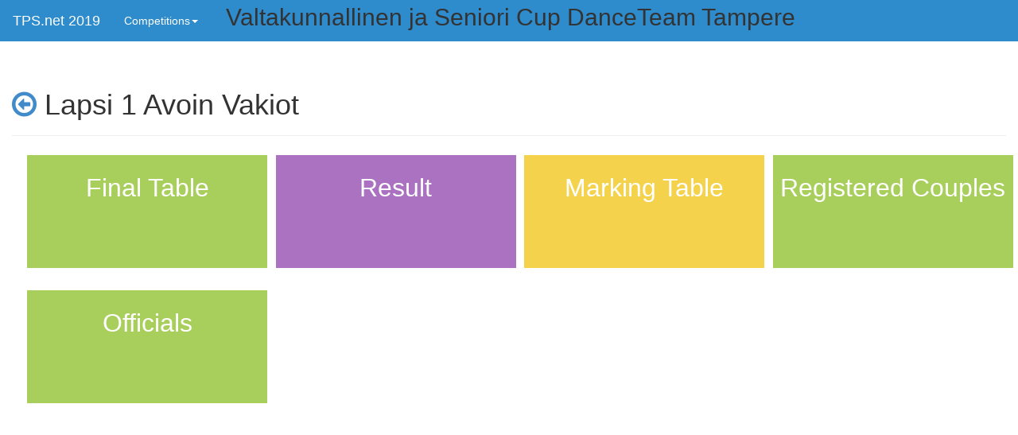

--- FILE ---
content_type: text/html
request_url: https://results.dancesport.fi/625/1%20Lapsi_1_Avoin_Vakiot/index.html
body_size: 1356
content:


<!DOCTYPE html>
<html>
<head>
    <meta charset="utf-8" />
    <!--[if lt IE 9]><script src="http://html5shiv.googlecode.com/svn/trunk/html5.js"></script><![endif]-->
    <title></title>
    <meta name="viewport" content="width=device-width, initial-scale=1.0">
    <meta name="keywords" content="" />
    <meta name="description" content="" />
    <link rel="stylesheet" type="text/css" href="../content/style.css">
    <link rel="stylesheet" type="text/css" href="../content/metro-bootstrap.min.css">
    <link href="../content/css/font-awesome.css" rel="stylesheet">
    <script type="text/javascript" src="../scripts/jquery-1.9.0.min.js"></script>
    <script type="text/javascript" src="../scripts/bootstrap.min.js"></script>
</head>

<style>
    #navcontainer {
        position: absolute;
        left: 0px;
        top: 50px;
        width: 225px;
    }
</style>

<body>
   <nav class="navbar navbar-default" role="navigation">
    <!-- Brand and toggle get grouped for better mobile display -->
    <div class="navbar-header">
        <button type="button" class="navbar-toggle" data-toggle="collapse" data-target=".navbar-ex1-collapse">
            <span class="sr-only">Toggle navigation</span>
            <span class="icon-bar"></span>
            <span class="icon-bar"></span>
            <span class="icon-bar"></span>
        </button>

        <a class="navbar-brand" href="../index.html">TPS.net 2019</a>

    </div>

    <!-- Collect the nav links, forms, and other content for toggling -->
    <div class="collapse navbar-collapse navbar-ex1-collapse">
        <ul class="nav navbar-nav">
            <li class="dropdown">
                <a href="#" class="dropdown-toggle" data-toggle="dropdown">Competitions<b class="caret"></b></a>
                <ul class="dropdown-menu">
                            <li><a href="../1 Lapsi_1_Avoin_Vakiot/index.html">9/23/2023 Lapsi 1 Avoin Vakiot</a></li>
                            <li><a href="../2 Lapsi_1_Avoin_Latin/index.html">9/23/2023 Lapsi 1 Avoin Latin</a></li>
                            <li><a href="../3 Lapsi_2_C_Vakiot/index.html">9/23/2023 Lapsi 2 C Vakiot</a></li>
                            <li><a href="../4 Lapsi_2_C_Latin/index.html">9/23/2023 Lapsi 2 C Latin</a></li>
                            <li><a href="../5 Juniori_1_C_Vakiot/index.html">9/23/2023 Juniori 1 C Vakiot</a></li>
                            <li><a href="../6 Juniori_1_C_Latin/index.html">9/23/2023 Juniori 1 C Latin</a></li>
                            <li><a href="../7 Juniori_1-2_B_Vakiot/index.html">9/23/2023 Juniori 1-2 B Vakiot</a></li>
                            <li><a href="../8 Juniori_1-2_B_Latin/index.html">9/23/2023 Juniori 1-2 B Latin</a></li>
                            <li><a href="../9 Juniori_2___Nuoriso_C_Vakiot/index.html">9/23/2023 Juniori 2 _ Nuoriso C Vakiot</a></li>
                            <li><a href="../10 Juniori_2___Nuoriso_C_Latin/index.html">9/23/2023 Juniori 2 _ Nuoriso C Latin</a></li>
                            <li><a href="../11 Nuoriso_B-A_Vakiot/index.html">9/23/2023 Nuoriso B-A Vakiot</a></li>
                            <li><a href="../12 Nuoriso_B-A_Latin/index.html">9/23/2023 Nuoriso B-A Latin</a></li>
                            <li><a href="../15 Yleinen_B-A_Vakiot/index.html">9/23/2023 Yleinen B-A Vakiot</a></li>
                            <li><a href="../16 Yleinen_B-A_Latin/index.html">9/23/2023 Yleinen B-A Latin</a></li>
                            <li><a href="../21 Seniori_2_C_Vakiot/index.html">9/23/2023 Seniori 2 C Vakiot</a></li>
                            <li><a href="../22 Seniori_2_C_Latin/index.html">9/23/2023 Seniori 2 C Latin</a></li>
                            <li><a href="../23 Seniori_2_B-A_cup_Vakiot/index.html">9/23/2023 Seniori 2 B-A cup Vakiot</a></li>
                            <li><a href="../24 Seniori_2_B-A_Cup_Latin/index.html">9/23/2023 Seniori 2 B-A Cup Latin</a></li>
                            <li><a href="../25 Seniori_3-4_C_Vakiot/index.html">9/23/2023 Seniori 3-4 C Vakiot</a></li>
                            <li><a href="../26 Seniori_3-4_C_Latin/index.html">9/23/2023 Seniori 3-4 C Latin</a></li>
                            <li><a href="../27 Seniori_3_B-A_Cup_Vakiot/index.html">9/23/2023 Seniori 3 B-A Cup Vakiot</a></li>
                            <li><a href="../28 Seniori_3_B-A_Cup_Latin/index.html">9/23/2023 Seniori 3 B-A Cup Latin</a></li>
                            <li><a href="../29 Seniori_4_B-A_cup_Vakiot/index.html">9/23/2023 Seniori 4 B-A cup Vakiot</a></li>
                            <li><a href="../30 Seniori_4_B-A_Cup_Latin/index.html">9/23/2023 Seniori 4 B-A Cup Latin</a></li>
                </ul>
            </li>
                <li><span style="font-size:30px;margin-top:30px;margin-left:20px">Valtakunnallinen ja Seniori Cup DanceTeam Tampere</span></li>
                    </ul>

    </div><!-- /.navbar-collapse -->

</nav>  
   

<div class="container-fluid" style="margin-left: 0px;">
        <main class="content">
                

<div class="page-header">
    <h1><a href="#" onclick="window.history.back(); return false;"><i class="fa fa-arrow-circle-o-left"></i></a> Lapsi 1 Avoin Vakiot </h1>
</div>

    <div class="col-sm-6 col-md-3">
        <a href="finaltable.html">
            <div class="thumbnail tile tile-wide tile-lime">
                <h4 class="tile-text">Final Table</h4>
            </div>
        </a>
    </div>

    <div class="col-sm-6 col-md-3">
        <a href="result.html">
            <div class="thumbnail tile tile-wide tile-wisteria">
                <h4 class="tile-text">Result</h4>
            </div>
        </a>
    </div>

    <div class="col-sm-6 col-md-3">
        <a href="markingtable.html">
            <div class="thumbnail tile tile-wide tile-sun-flower">
                <h4 class="tile-text">Marking Table</h4>
            </div>
        </a>
    </div>

    <div class="col-sm-6 col-md-3">
        <a href="registeredcouples.html">
            <div class="thumbnail tile tile-wide tile-lime">
                <h4 class="tile-text">Registered Couples</h4>
            </div>
        </a>
    </div>


<div class="col-sm-6 col-md-3">
    <a href="officials.html">
        <div class="thumbnail tile tile-wide tile-lime">
            <h4 class="tile-text">Officials</h4>
        </div>
    </a>
</div>







        </main><!-- .content -->
    </div>  

</body>
</html>